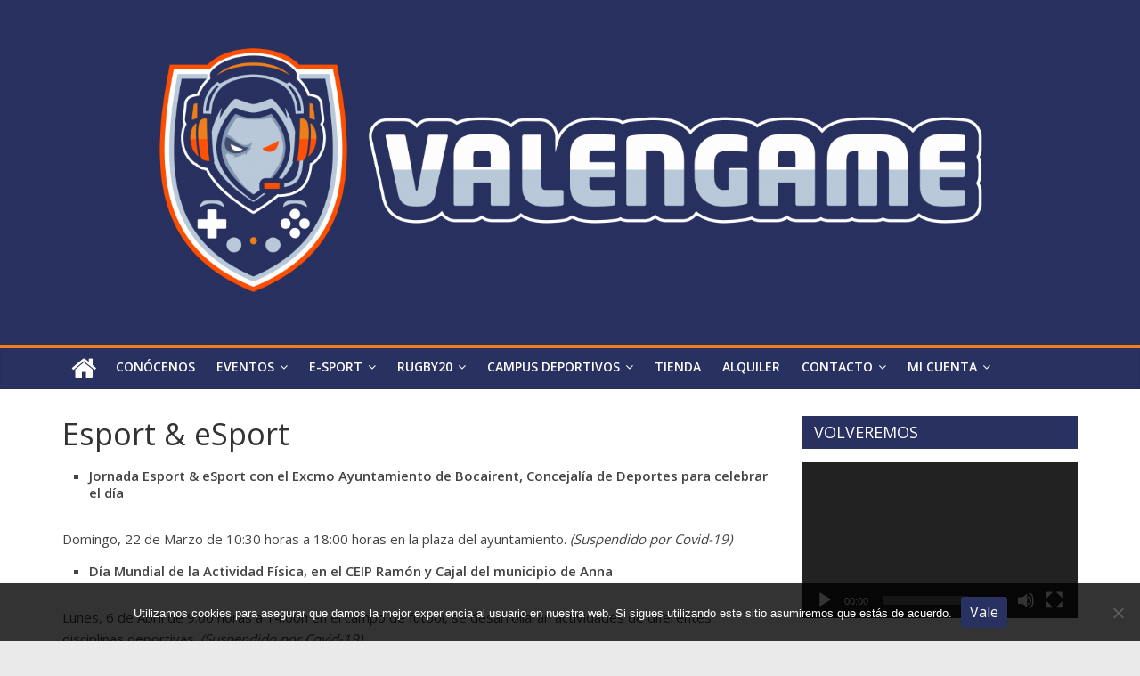

--- FILE ---
content_type: text/html; charset=UTF-8
request_url: https://valengame.es/esports-al-pobles/
body_size: 11111
content:
<!DOCTYPE html>
<html lang="es">
<head>
	<meta charset="UTF-8" />
	<meta name="viewport" content="width=device-width, initial-scale=1">
	<link rel="profile" href="https://gmpg.org/xfn/11" />
	<title>Esport &#038; eSport &#8211; ValenGame</title>
<link rel='dns-prefetch' href='//fonts.googleapis.com' />
<link rel='dns-prefetch' href='//s.w.org' />
<link rel="alternate" type="application/rss+xml" title="ValenGame &raquo; Feed" href="https://valengame.es/feed/" />
<link rel="alternate" type="application/rss+xml" title="ValenGame &raquo; Feed de los comentarios" href="https://valengame.es/comments/feed/" />
		<script type="text/javascript">
			window._wpemojiSettings = {"baseUrl":"https:\/\/s.w.org\/images\/core\/emoji\/12.0.0-1\/72x72\/","ext":".png","svgUrl":"https:\/\/s.w.org\/images\/core\/emoji\/12.0.0-1\/svg\/","svgExt":".svg","source":{"concatemoji":"https:\/\/valengame.es\/wp-includes\/js\/wp-emoji-release.min.js?ver=5.4.18"}};
			/*! This file is auto-generated */
			!function(e,a,t){var n,r,o,i=a.createElement("canvas"),p=i.getContext&&i.getContext("2d");function s(e,t){var a=String.fromCharCode;p.clearRect(0,0,i.width,i.height),p.fillText(a.apply(this,e),0,0);e=i.toDataURL();return p.clearRect(0,0,i.width,i.height),p.fillText(a.apply(this,t),0,0),e===i.toDataURL()}function c(e){var t=a.createElement("script");t.src=e,t.defer=t.type="text/javascript",a.getElementsByTagName("head")[0].appendChild(t)}for(o=Array("flag","emoji"),t.supports={everything:!0,everythingExceptFlag:!0},r=0;r<o.length;r++)t.supports[o[r]]=function(e){if(!p||!p.fillText)return!1;switch(p.textBaseline="top",p.font="600 32px Arial",e){case"flag":return s([127987,65039,8205,9895,65039],[127987,65039,8203,9895,65039])?!1:!s([55356,56826,55356,56819],[55356,56826,8203,55356,56819])&&!s([55356,57332,56128,56423,56128,56418,56128,56421,56128,56430,56128,56423,56128,56447],[55356,57332,8203,56128,56423,8203,56128,56418,8203,56128,56421,8203,56128,56430,8203,56128,56423,8203,56128,56447]);case"emoji":return!s([55357,56424,55356,57342,8205,55358,56605,8205,55357,56424,55356,57340],[55357,56424,55356,57342,8203,55358,56605,8203,55357,56424,55356,57340])}return!1}(o[r]),t.supports.everything=t.supports.everything&&t.supports[o[r]],"flag"!==o[r]&&(t.supports.everythingExceptFlag=t.supports.everythingExceptFlag&&t.supports[o[r]]);t.supports.everythingExceptFlag=t.supports.everythingExceptFlag&&!t.supports.flag,t.DOMReady=!1,t.readyCallback=function(){t.DOMReady=!0},t.supports.everything||(n=function(){t.readyCallback()},a.addEventListener?(a.addEventListener("DOMContentLoaded",n,!1),e.addEventListener("load",n,!1)):(e.attachEvent("onload",n),a.attachEvent("onreadystatechange",function(){"complete"===a.readyState&&t.readyCallback()})),(n=t.source||{}).concatemoji?c(n.concatemoji):n.wpemoji&&n.twemoji&&(c(n.twemoji),c(n.wpemoji)))}(window,document,window._wpemojiSettings);
		</script>
		<style type="text/css">
img.wp-smiley,
img.emoji {
	display: inline !important;
	border: none !important;
	box-shadow: none !important;
	height: 1em !important;
	width: 1em !important;
	margin: 0 .07em !important;
	vertical-align: -0.1em !important;
	background: none !important;
	padding: 0 !important;
}
</style>
	<link rel='stylesheet' id='wp-block-library-css'  href='https://valengame.es/wp-includes/css/dist/block-library/style.min.css?ver=5.4.18' type='text/css' media='all' />
<link rel='stylesheet' id='wc-block-style-css'  href='https://valengame.es/wp-content/plugins/woocommerce/packages/woocommerce-blocks/build/style.css?ver=2.5.14' type='text/css' media='all' />
<link rel='stylesheet' id='contact-form-7-css'  href='https://valengame.es/wp-content/plugins/contact-form-7/includes/css/styles.css?ver=5.3' type='text/css' media='all' />
<link rel='stylesheet' id='cookie-notice-front-css'  href='https://valengame.es/wp-content/plugins/cookie-notice/css/front.min.css?ver=2.5.11' type='text/css' media='all' />
<link rel='stylesheet' id='spacexchimp_p005-bootstrap-tooltip-css-css'  href='https://valengame.es/wp-content/plugins/social-media-buttons-toolbar/inc/lib/bootstrap-tooltip/bootstrap-tooltip.css?ver=4.60' type='text/css' media='all' />
<link rel='stylesheet' id='spacexchimp_p005-frontend-css-css'  href='https://valengame.es/wp-content/plugins/social-media-buttons-toolbar/inc/css/frontend.css?ver=4.60' type='text/css' media='all' />
<style id='spacexchimp_p005-frontend-css-inline-css' type='text/css'>

                    .sxc-follow-buttons {
                        text-align: center !important;
                    }
                    .sxc-follow-buttons .sxc-follow-button,
                    .sxc-follow-buttons .sxc-follow-button a,
                    .sxc-follow-buttons .sxc-follow-button a img {
                        width: 64px !important;
                        height: 64px !important;
                    }
                    .sxc-follow-buttons .sxc-follow-button {
                        margin: 5px !important;
                    }
                  
</style>
<link rel='stylesheet' id='wpmenucart-icons-css'  href='https://valengame.es/wp-content/plugins/woocommerce-menu-bar-cart/css/wpmenucart-icons.css?ver=2.9.4.1' type='text/css' media='all' />
<link rel='stylesheet' id='wpmenucart-font-css'  href='https://valengame.es/wp-content/plugins/woocommerce-menu-bar-cart/css/wpmenucart-font.css?ver=2.9.4.1' type='text/css' media='all' />
<link rel='stylesheet' id='wpmenucart-css'  href='https://valengame.es/wp-content/plugins/woocommerce-menu-bar-cart/css/wpmenucart-main.css?ver=2.9.4.1' type='text/css' media='all' />
<link rel='stylesheet' id='woocommerce-layout-css'  href='https://valengame.es/wp-content/plugins/woocommerce/assets/css/woocommerce-layout.css?ver=4.0.4' type='text/css' media='all' />
<link rel='stylesheet' id='woocommerce-smallscreen-css'  href='https://valengame.es/wp-content/plugins/woocommerce/assets/css/woocommerce-smallscreen.css?ver=4.0.4' type='text/css' media='only screen and (max-width: 768px)' />
<link rel='stylesheet' id='woocommerce-general-css'  href='https://valengame.es/wp-content/plugins/woocommerce/assets/css/woocommerce.css?ver=4.0.4' type='text/css' media='all' />
<style id='woocommerce-inline-inline-css' type='text/css'>
.woocommerce form .form-row .required { visibility: visible; }
</style>
<link rel='stylesheet' id='colormag_style-css'  href='https://valengame.es/wp-content/themes/colormag-pro/style.css?ver=5.4.18' type='text/css' media='all' />
<link rel='stylesheet' id='colormag_googlefonts-css'  href='//fonts.googleapis.com/css?family=Open+Sans%3A400%2C600&#038;ver=5.4.18' type='text/css' media='all' />
<link rel='stylesheet' id='colormag-fontawesome-css'  href='https://valengame.es/wp-content/themes/colormag-pro/fontawesome/css/font-awesome.min.css?ver=4.7.0' type='text/css' media='all' />
<script type='text/javascript' src='https://valengame.es/wp-includes/js/jquery/jquery.js?ver=1.12.4-wp'></script>
<script type='text/javascript' src='https://valengame.es/wp-includes/js/jquery/jquery-migrate.min.js?ver=1.4.1'></script>
<script type='text/javascript'>
var cnArgs = {"ajaxUrl":"https:\/\/valengame.es\/wp-admin\/admin-ajax.php","nonce":"0ef5cd4fd7","hideEffect":"fade","position":"bottom","onScroll":false,"onScrollOffset":100,"onClick":false,"cookieName":"cookie_notice_accepted","cookieTime":2592000,"cookieTimeRejected":2592000,"globalCookie":false,"redirection":false,"cache":false,"revokeCookies":false,"revokeCookiesOpt":"automatic"};
</script>
<script type='text/javascript' src='https://valengame.es/wp-content/plugins/cookie-notice/js/front.min.js?ver=2.5.11'></script>
<script type='text/javascript' src='https://valengame.es/wp-content/plugins/social-media-buttons-toolbar/inc/lib/bootstrap-tooltip/bootstrap-tooltip.js?ver=4.60'></script>
<script type='text/javascript'>
/* <![CDATA[ */
var wpmenucart_ajax_assist = {"shop_plugin":"woocommerce","always_display":""};
/* ]]> */
</script>
<script type='text/javascript' src='https://valengame.es/wp-content/plugins/woocommerce-menu-bar-cart/javascript/wpmenucart-ajax-assist.js?ver=2.9.4.1'></script>
<!--[if lte IE 8]>
<script type='text/javascript' src='https://valengame.es/wp-content/themes/colormag-pro/js/html5shiv.min.js?ver=5.4.18'></script>
<![endif]-->
<link rel='https://api.w.org/' href='https://valengame.es/wp-json/' />
<link rel="EditURI" type="application/rsd+xml" title="RSD" href="https://valengame.es/xmlrpc.php?rsd" />
<link rel="wlwmanifest" type="application/wlwmanifest+xml" href="https://valengame.es/wp-includes/wlwmanifest.xml" /> 
<meta name="generator" content="WordPress 5.4.18" />
<meta name="generator" content="WooCommerce 4.0.4" />
<link rel="canonical" href="https://valengame.es/esports-al-pobles/" />
<link rel='shortlink' href='https://valengame.es/?p=78' />
<link rel="alternate" type="application/json+oembed" href="https://valengame.es/wp-json/oembed/1.0/embed?url=https%3A%2F%2Fvalengame.es%2Fesports-al-pobles%2F" />
<link rel="alternate" type="text/xml+oembed" href="https://valengame.es/wp-json/oembed/1.0/embed?url=https%3A%2F%2Fvalengame.es%2Fesports-al-pobles%2F&#038;format=xml" />

		<!-- GA Google Analytics @ https://m0n.co/ga -->
		<script>
			(function(i,s,o,g,r,a,m){i['GoogleAnalyticsObject']=r;i[r]=i[r]||function(){
			(i[r].q=i[r].q||[]).push(arguments)},i[r].l=1*new Date();a=s.createElement(o),
			m=s.getElementsByTagName(o)[0];a.async=1;a.src=g;m.parentNode.insertBefore(a,m)
			})(window,document,'script','https://www.google-analytics.com/analytics.js','ga');
			ga('create', 'UA-200085011-1', 'auto');
			ga('send', 'pageview');
		</script>

	<!-- Global site tag (gtag.js) - Google Analytics -->
<script async src="https://www.googletagmanager.com/gtag/js?id=UA-200085011-1"></script>
<script>
  window.dataLayer = window.dataLayer || [];
  function gtag(){dataLayer.push(arguments);}
  gtag('js', new Date());

  gtag('config', 'UA-200085011-1');
</script>
	<noscript><style>.woocommerce-product-gallery{ opacity: 1 !important; }</style></noscript>
	<link rel="icon" href="https://valengame.es/wp-content/uploads/2020/04/cropped-icon-32x32.jpg" sizes="32x32" />
<link rel="icon" href="https://valengame.es/wp-content/uploads/2020/04/cropped-icon-192x192.jpg" sizes="192x192" />
<link rel="apple-touch-icon" href="https://valengame.es/wp-content/uploads/2020/04/cropped-icon-180x180.jpg" />
<meta name="msapplication-TileImage" content="https://valengame.es/wp-content/uploads/2020/04/cropped-icon-270x270.jpg" />
<!-- ValenGame Internal Styles -->		<style type="text/css"> .colormag-button,blockquote,button,input[type=reset],input[type=button],
		input[type=submit]{background-color:#28315f}
		a,#masthead .main-small-navigation li:hover > .sub-toggle i,
		#masthead .main-small-navigation li.current-page-ancestor > .sub-toggle i,
		#masthead .main-small-navigation li.current-menu-ancestor > .sub-toggle i,
		#masthead .main-small-navigation li.current-page-item > .sub-toggle i,
		#masthead .main-small-navigation li.current-menu-item > .sub-toggle i,
		#masthead.colormag-header-classic #site-navigation .fa.search-top:hover,
		#masthead.colormag-header-classic #site-navigation.main-small-navigation .random-post a:hover .fa-random,
		#masthead.colormag-header-classic #site-navigation.main-navigation .random-post a:hover .fa-random,
		#masthead.colormag-header-classic .breaking-news .newsticker a:hover,
		.dark-skin #masthead.colormag-header-classic #site-navigation.main-navigation .home-icon:hover .fa{color:#28315f}
		#site-navigation{border-top:4px solid #28315f}
		.home-icon.front_page_on,.main-navigation a:hover,.main-navigation ul li ul li a:hover,
		.main-navigation ul li ul li:hover>a,
		.main-navigation ul li.current-menu-ancestor>a,
		.main-navigation ul li.current-menu-item ul li a:hover,
		.main-navigation ul li.current-menu-item>a,
		.main-navigation ul li.current_page_ancestor>a,.main-navigation ul li.current_page_item>a,
		.main-navigation ul li:hover>a,.main-small-navigation li a:hover,.site-header .menu-toggle:hover,
		#masthead.colormag-header-classic .main-navigation ul ul.sub-menu li:hover > a,
		#masthead.colormag-header-classic .main-navigation ul ul.sub-menu li.current-menu-ancestor > a,
		#masthead.colormag-header-classic .main-navigation ul ul.sub-menu li.current-menu-item > a,
		#masthead.colormag-header-clean #site-navigation .menu-toggle:hover,
		#masthead.colormag-header-clean #site-navigation.main-small-navigation .menu-toggle,
		#masthead.colormag-header-classic #site-navigation.main-small-navigation .menu-toggle,
		#masthead .main-small-navigation li:hover > a, #masthead .main-small-navigation li.current-page-ancestor > a,
		#masthead .main-small-navigation li.current-menu-ancestor > a, #masthead .main-small-navigation li.current-page-item > a,
		#masthead .main-small-navigation li.current-menu-item > a,
		#masthead.colormag-header-classic #site-navigation .menu-toggle:hover,
		.main-navigation ul li.focus > a,
        #masthead.colormag-header-classic .main-navigation ul ul.sub-menu li.focus > a { background-color:#28315f}
		#masthead.colormag-header-classic .main-navigation ul ul.sub-menu li:hover,
		#masthead.colormag-header-classic .main-navigation ul ul.sub-menu li.current-menu-ancestor,
		#masthead.colormag-header-classic .main-navigation ul ul.sub-menu li.current-menu-item,
		#masthead.colormag-header-classic #site-navigation .menu-toggle:hover,
		#masthead.colormag-header-classic #site-navigation.main-small-navigation .menu-toggle,

		#masthead.colormag-header-classic .main-navigation ul > li:hover > a,
        #masthead.colormag-header-classic .main-navigation ul > li.current-menu-item > a,
        #masthead.colormag-header-classic .main-navigation ul > li.current-menu-ancestor > a,
        #masthead.colormag-header-classic .main-navigation ul li.focus > a { border-color:#28315f}
        #masthead.colormag-header-classic .main-navigation .home-icon a:hover .fa { color:#28315f}
		.main-small-navigation .current-menu-item>a,.main-small-navigation .current_page_item>a,
		#masthead.colormag-header-clean .main-small-navigation li:hover > a,
		#masthead.colormag-header-clean .main-small-navigation li.current-page-ancestor > a,
		#masthead.colormag-header-clean .main-small-navigation li.current-menu-ancestor > a,
		#masthead.colormag-header-clean .main-small-navigation li.current-page-item > a,
		#masthead.colormag-header-clean .main-small-navigation li.current-menu-item > a { background:#28315f}
		#main .breaking-news-latest,.fa.search-top:hover{background-color:#28315f}
		.byline a:hover,.comments a:hover,.edit-link a:hover,.posted-on a:hover,
		.social-links i.fa:hover,.tag-links a:hover,
		#masthead.colormag-header-clean .social-links li:hover i.fa,
		#masthead.colormag-header-classic .social-links li:hover i.fa,
		#masthead.colormag-header-clean .breaking-news .newsticker a:hover{color:#28315f}
		.widget_featured_posts .article-content .above-entry-meta .cat-links a,
		.widget_call_to_action .btn--primary,.colormag-footer--classic .footer-widgets-area .widget-title span::before,
		.colormag-footer--classic-bordered .footer-widgets-area .widget-title span::before{background-color:#28315f}
		.widget_featured_posts .article-content .entry-title a:hover{color:#28315f}
		.widget_featured_posts .widget-title{border-bottom:2px solid #28315f}
		.widget_featured_posts .widget-title span,
		.widget_featured_slider .slide-content .above-entry-meta .cat-links a{background-color:#28315f}
		.widget_featured_slider .slide-content .below-entry-meta .byline a:hover,
		.widget_featured_slider .slide-content .below-entry-meta .comments a:hover,
		.widget_featured_slider .slide-content .below-entry-meta .posted-on a:hover,
		.widget_featured_slider .slide-content .entry-title a:hover{color:#28315f}
		.widget_highlighted_posts .article-content .above-entry-meta .cat-links a{background-color:#28315f}
		.widget_block_picture_news.widget_featured_posts .article-content .entry-title a:hover,
		.widget_highlighted_posts .article-content .below-entry-meta .byline a:hover,
		.widget_highlighted_posts .article-content .below-entry-meta .comments a:hover,
		.widget_highlighted_posts .article-content .below-entry-meta .posted-on a:hover,
		.widget_highlighted_posts .article-content .entry-title a:hover{color:#28315f}
		.category-slide-next,.category-slide-prev,.slide-next,
		.slide-prev,.tabbed-widget ul li{background-color:#28315f}
		i.fa-arrow-up, i.fa-arrow-down{color:#28315f}
		#secondary .widget-title{border-bottom:2px solid #28315f}
		#content .wp-pagenavi .current,#content .wp-pagenavi a:hover,
		#secondary .widget-title span{background-color:#28315f}
		#site-title a{color:#28315f}
		.page-header .page-title{border-bottom:2px solid #28315f}
		#content .post .article-content .above-entry-meta .cat-links a,
		.page-header .page-title span{background-color:#28315f}
		#content .post .article-content .entry-title a:hover,.entry-meta .byline i,
		.entry-meta .cat-links i,.entry-meta a,.post .entry-title a:hover,.search .entry-title a:hover{color:#28315f}
		.entry-meta .post-format i{background-color:#28315f}
		.entry-meta .comments-link a:hover,.entry-meta .edit-link a:hover,.entry-meta .posted-on a:hover,
		.entry-meta .tag-links a:hover,.single #content .tags a:hover{color:#28315f}
		.format-link .entry-content a,.more-link{background-color:#28315f}
		.count,.next a:hover,.previous a:hover,.related-posts-main-title .fa,
		.single-related-posts .article-content .entry-title a:hover{color:#28315f}
		.pagination a span:hover{color:#28315f;border-color:#28315f}
		.pagination span{background-color:#28315f}
		#content .comments-area a.comment-edit-link:hover,#content .comments-area a.comment-permalink:hover,
		#content .comments-area article header cite a:hover,.comments-area .comment-author-link a:hover{color:#28315f}
		.comments-area .comment-author-link span{background-color:#28315f}
		.comment .comment-reply-link:hover,.nav-next a,.nav-previous a{color:#28315f}
		.footer-widgets-area .widget-title{border-bottom:2px solid #28315f}
		.footer-widgets-area .widget-title span{background-color:#28315f}
		#colophon .footer-menu ul li a:hover,.footer-widgets-area a:hover,a#scroll-up i{color:#28315f}
		.advertisement_above_footer .widget-title{border-bottom:2px solid #28315f}
		.advertisement_above_footer .widget-title span{background-color:#28315f}
		.sub-toggle{background:#28315f}
		.main-small-navigation li.current-menu-item > .sub-toggle i {color:#28315f}
		.error{background:#28315f}
		.num-404{color:#28315f}
		#primary .widget-title{border-bottom: 2px solid #28315f}
		#primary .widget-title span{background-color:#28315f}
		.related-posts-wrapper-flyout .entry-title a:hover{color:#28315f}
		.related-posts-wrapper.style-three .article-content .entry-title a:hover:before{background:#28315f}
		.human-diff-time .human-diff-time-display:hover{color:#28315f}
		.widget_slider_area .widget-title,.widget_beside_slider .widget-title { border-bottom:2px solid#28315f}
		.widget_slider_area .widget-title span,.widget_beside_slider .widget-title span { background-color:#28315f}
		.top-full-width-sidebar .widget-title{border-bottom: 2px solid #28315f}
		.top-full-width-sidebar .widget-title span{background-color:#28315f} #site-title a { color: #ef7f1a; } #site-description { color: #81d742; } #header-text-nav-container { background-color: #28315f; } #site-navigation, #masthead.colormag-header-clean #site-navigation .inner-wrap, #masthead.colormag-header-clean--full-width #site-navigation { background-color: #28315f; } .main-navigation .sub-menu, .main-navigation .children { background-color: #28315f; } #site-navigation { border-top-color: #ef7f1a; } #colophon .tg-upper-footer-widgets .widget { background-color: #2c2e34; }#colophon { background-position: center center; }#colophon { background-size: auto; }#colophon { background-attachment: scroll; }#colophon { background-repeat: repeat; }</style>
				<style type="text/css" id="wp-custom-css">
			.news-bar {
    display: none;
}

.home-icon .fa {
    font-size: 30px;
}

#secondary .widget-title {
    border: 2px solid #28315f;
    background: #28315f;
}

#colophon .footer-menu ul li a:hover, .footer-widgets-area a:hover, a#scroll-up i {
    color: #ffffff;
}
		</style>
		</head>

<body data-rsssl=1 class="page-template-default page page-id-78 wp-custom-logo theme-colormag-pro cookies-not-set woocommerce-no-js  wide header_display_type_one woocommerce-active">





<div id="page" class="hfeed site">
	<a class="skip-link screen-reader-text" href="#main">Skip to content</a>

	
	
	<header id="masthead" class="site-header clearfix ">
		<div id="header-text-nav-container" class="clearfix">

			
							<div class="news-bar">
				<div class="inner-wrap clearfix">
					
					
					
		
		<div class="social-links clearfix">
			<ul>
				
							</ul>
		</div><!-- .social-links -->
						</div>
			</div>
		
				
				
		<div class="inner-wrap">

			<div id="header-text-nav-wrap" class="clearfix">
				<div id="header-left-section">
											<div id="header-logo-image">
							<a href="https://valengame.es/" class="custom-logo-link" rel="home"><img width="8504" height="2552" src="https://valengame.es/wp-content/uploads/2020/04/logo-valengame.png" class="custom-logo" alt="ValenGame" srcset="https://valengame.es/wp-content/uploads/2020/04/logo-valengame.png 8504w, https://valengame.es/wp-content/uploads/2020/04/logo-valengame-300x90.png 300w, https://valengame.es/wp-content/uploads/2020/04/logo-valengame-1024x307.png 1024w, https://valengame.es/wp-content/uploads/2020/04/logo-valengame-768x230.png 768w, https://valengame.es/wp-content/uploads/2020/04/logo-valengame-1536x461.png 1536w, https://valengame.es/wp-content/uploads/2020/04/logo-valengame-2048x615.png 2048w, https://valengame.es/wp-content/uploads/2020/04/logo-valengame-600x180.png 600w" sizes="(max-width: 8504px) 100vw, 8504px" /></a>						</div><!-- #header-logo-image -->
											<div id="header-text" class="screen-reader-text">
													<h3 id="site-title">
								<a href="https://valengame.es/" title="ValenGame" rel="home">ValenGame</a>
							</h3>
						
						<!-- #site-description -->
					</div><!-- #header-text -->
				</div><!-- #header-left-section -->
				<div id="header-right-section">
									</div><!-- #header-right-section -->

			</div><!-- #header-text-nav-wrap -->

		</div><!-- .inner-wrap -->

		
				
				
					<nav id="site-navigation" class="main-navigation clearfix">
				<div class="inner-wrap clearfix">
											<div class="home-icon">
							<a href="https://valengame.es/" title="ValenGame"><i class="fa fa-home"></i></a>
						</div>
						
					
					<p class="menu-toggle"></p>
					<div class="menu-primary-container"><ul id="menu-menu-principal" class="menu"><li id="menu-item-54" class="menu-item menu-item-type-post_type menu-item-object-page menu-item-54"><a href="https://valengame.es/quienes-somos/">Conócenos</a></li>
<li id="menu-item-42" class="menu-item menu-item-type-custom menu-item-object-custom current-menu-ancestor current-menu-parent menu-item-has-children menu-item-42"><a href="#">Eventos</a>
<ul class="sub-menu">
	<li id="menu-item-110" class="menu-item menu-item-type-post_type menu-item-object-page menu-item-110"><a href="https://valengame.es/esports-al-barri/">Esports al Barri</a></li>
	<li id="menu-item-109" class="menu-item menu-item-type-post_type menu-item-object-page current-menu-item page_item page-item-78 current_page_item menu-item-109"><a href="https://valengame.es/esports-al-pobles/" aria-current="page">Esport &#038; eSport</a></li>
</ul>
</li>
<li id="menu-item-43" class="menu-item menu-item-type-custom menu-item-object-custom menu-item-has-children menu-item-43"><a href="#">e-Sport</a>
<ul class="sub-menu">
	<li id="menu-item-1076" class="menu-item menu-item-type-post_type menu-item-object-page menu-item-1076"><a href="https://valengame.es/handball-21/">Handball 21</a></li>
	<li id="menu-item-108" class="menu-item menu-item-type-post_type menu-item-object-page menu-item-108"><a href="https://valengame.es/fifa20/">Pro Evolution Soccer</a></li>
	<li id="menu-item-107" class="menu-item menu-item-type-post_type menu-item-object-page menu-item-107"><a href="https://valengame.es/nba2k/">NBA2K20</a></li>
	<li id="menu-item-106" class="menu-item menu-item-type-post_type menu-item-object-page menu-item-106"><a href="https://valengame.es/ao-tennis-2/">AO Tennis 2</a></li>
	<li id="menu-item-105" class="menu-item menu-item-type-post_type menu-item-object-page menu-item-105"><a href="https://valengame.es/tour-de-france/">Tour de France 2019</a></li>
</ul>
</li>
<li id="menu-item-44" class="menu-item menu-item-type-custom menu-item-object-custom menu-item-has-children menu-item-44"><a href="#">Rugby20</a>
<ul class="sub-menu">
	<li id="menu-item-472" class="menu-item menu-item-type-custom menu-item-object-custom menu-item-has-children menu-item-472"><a href="#">Liga eSport PS4</a>
	<ul class="sub-menu">
		<li id="menu-item-999" class="menu-item menu-item-type-post_type menu-item-object-page menu-item-999"><a href="https://valengame.es/rugby-20-ps4-liga-rugby-esports-calendario/">Calendario</a></li>
		<li id="menu-item-998" class="menu-item menu-item-type-post_type menu-item-object-page menu-item-998"><a href="https://valengame.es/rugby-20-liga-rugby-esports-clasificacion/">Clasificación</a></li>
		<li id="menu-item-997" class="menu-item menu-item-type-post_type menu-item-object-page menu-item-997"><a href="https://valengame.es/rugby-20-liga-rugby-esports-cuadro-competicion/">Cuadro Competición</a></li>
	</ul>
</li>
	<li id="menu-item-1018" class="menu-item menu-item-type-custom menu-item-object-custom menu-item-has-children menu-item-1018"><a href="#">Liga eSport PC</a>
	<ul class="sub-menu">
		<li id="menu-item-1017" class="menu-item menu-item-type-post_type menu-item-object-page menu-item-1017"><a href="https://valengame.es/rugby-20-pc-liga-rugby-esports-calendario/">Calendario</a></li>
		<li id="menu-item-1016" class="menu-item menu-item-type-post_type menu-item-object-page menu-item-1016"><a href="https://valengame.es/rugby-20-pc-liga-rugby-esports-clasificacion/">Clasificación</a></li>
		<li id="menu-item-1015" class="menu-item menu-item-type-post_type menu-item-object-page menu-item-1015"><a href="https://valengame.es/rugby-20-pc-liga-rugby-esports-cuadro-competicion/">Cuadro Competición</a></li>
	</ul>
</li>
</ul>
</li>
<li id="menu-item-45" class="menu-item menu-item-type-custom menu-item-object-custom menu-item-has-children menu-item-45"><a href="#">Campus Deportivos</a>
<ul class="sub-menu">
	<li id="menu-item-98" class="menu-item menu-item-type-post_type menu-item-object-page menu-item-98"><a href="https://valengame.es/campamentos-de-verano/">Actividades de Verano</a></li>
	<li id="menu-item-99" class="menu-item menu-item-type-post_type menu-item-object-page menu-item-99"><a href="https://valengame.es/campamentos-de-invierno/">Actividades de Invierno</a></li>
	<li id="menu-item-291" class="menu-item menu-item-type-post_type menu-item-object-page menu-item-291"><a href="https://valengame.es/paterna-game/">Paterna Game</a></li>
</ul>
</li>
<li id="menu-item-851" class="menu-item menu-item-type-post_type menu-item-object-page menu-item-851"><a href="https://valengame.es/tienda/">Tienda</a></li>
<li id="menu-item-297" class="menu-item menu-item-type-post_type menu-item-object-page menu-item-297"><a href="https://valengame.es/alquiler/">Alquiler</a></li>
<li id="menu-item-51" class="menu-item menu-item-type-post_type menu-item-object-page menu-item-has-children menu-item-51"><a href="https://valengame.es/contacto/">Contacto</a>
<ul class="sub-menu">
	<li id="menu-item-146" class="menu-item menu-item-type-post_type menu-item-object-page menu-item-146"><a href="https://valengame.es/preguntas-frecuentes/">Preguntas Frecuentes</a></li>
</ul>
</li>
<li id="menu-item-839" class="menu-item menu-item-type-custom menu-item-object-custom menu-item-has-children menu-item-839"><a href="#">Mi Cuenta</a>
<ul class="sub-menu">
	<li id="menu-item-840" class="menu-item menu-item-type-post_type menu-item-object-page menu-item-840"><a href="https://valengame.es/mi-cuenta/">Mi cuenta</a></li>
	<li id="menu-item-834" class="menu-item menu-item-type-custom menu-item-object-custom menu-item-834"><a href="https://valengame.es/mi-cuenta/orders/">Pedidos</a></li>
	<li id="menu-item-835" class="menu-item menu-item-type-custom menu-item-object-custom menu-item-835"><a href="https://valengame.es/mi-cuenta/edit-address/">Direcciones</a></li>
	<li id="menu-item-836" class="menu-item menu-item-type-custom menu-item-object-custom menu-item-836"><a href="https://valengame.es/mi-cuenta/edit-account/">Detalles de la cuenta</a></li>
</ul>
</li>
<li class="menu-item wpmenucartli wpmenucart-display-right menu-item" id="wpmenucartli"><a class="wpmenucart-contents empty-wpmenucart" style="display:none">&nbsp;</a></li></ul></div>
				</div>
			</nav>
		
		
			
		</div><!-- #header-text-nav-container -->

		
	</header>

		
	<div id="main" class="clearfix">
		
		
		<div class="inner-wrap clearfix">
			
	
	<div id="primary">
		<div id="content" class="clearfix">
			
				
<article id="post-78" class="post-78 page type-page status-publish hentry">
	
	
	<header class="entry-header">
					<h1 class="entry-title">
				Esport &#038; eSport			</h1>
			</header>

	<div class="entry-content clearfix">
		<ul>
<li><strong>Jornada Esport &amp; eSport con el Excmo Ayuntamiento de Bocairent, Concejalía de Deportes para celebrar el día</strong></li>
</ul>
<p>Domingo, 22 de Marzo de 10:30 horas a 18:00 horas en la plaza del ayuntamiento.<em> (Suspendido por Covid-19)</em></p>
<ul>
<li><strong>Día Mundial de la Actividad Física, en el CEIP Ramón y Cajal del municipio de Anna</strong></li>
</ul>
<p>Lunes, 6 de Abril de 9:00 horas a 14:00h en el campo de fútbol, se desarrollarán actividades de diferentes disciplinas deportivas.<em> (Suspendido por Covid-19)</em></p>
<ul>
<li><strong>Feria de la navidad EXPOJOVE en el Área Deportiva</strong></li>
</ul>
<p>Del 26 de diciembre del 2019 al 4 de enero del 2020.</p>
<p><img class="wp-image-258 alignright" src="https://valengame.es/wp-content/uploads/2020/04/WhatsApp-Image-2020-01-03-at-14.28.09-1024x768.jpeg" alt="" width="342" height="257" srcset="https://valengame.es/wp-content/uploads/2020/04/WhatsApp-Image-2020-01-03-at-14.28.09-1024x768.jpeg 1024w, https://valengame.es/wp-content/uploads/2020/04/WhatsApp-Image-2020-01-03-at-14.28.09-300x225.jpeg 300w, https://valengame.es/wp-content/uploads/2020/04/WhatsApp-Image-2020-01-03-at-14.28.09-768x576.jpeg 768w, https://valengame.es/wp-content/uploads/2020/04/WhatsApp-Image-2020-01-03-at-14.28.09-1536x1152.jpeg 1536w, https://valengame.es/wp-content/uploads/2020/04/WhatsApp-Image-2020-01-03-at-14.28.09-600x450.jpeg 600w, https://valengame.es/wp-content/uploads/2020/04/WhatsApp-Image-2020-01-03-at-14.28.09.jpeg 2048w" sizes="(max-width: 342px) 100vw, 342px" /><img class="wp-image-1067 alignleft" src="https://valengame.es/wp-content/uploads/2020/11/expojove-300x203.png" alt="" width="383" height="259" srcset="https://valengame.es/wp-content/uploads/2020/11/expojove-300x203.png 300w, https://valengame.es/wp-content/uploads/2020/11/expojove-1024x693.png 1024w, https://valengame.es/wp-content/uploads/2020/11/expojove-768x520.png 768w, https://valengame.es/wp-content/uploads/2020/11/expojove-600x406.png 600w, https://valengame.es/wp-content/uploads/2020/11/expojove.png 1515w" sizes="(max-width: 383px) 100vw, 383px" /></p>
<p>&nbsp;</p>
	</div>

	<div class="entry-footer">
			</div>

	</article>

				
			
		</div><!-- #content -->
	</div><!-- #primary -->

	
<div id="secondary">
			
		<aside id="media_video-2" class="widget widget_media_video clearfix"><h3 class="widget-title"><span>VOLVEREMOS</span></h3><div style="width:100%;" class="wp-video"><!--[if lt IE 9]><script>document.createElement('video');</script><![endif]-->
<video class="wp-video-shortcode" id="video-78-1" preload="metadata" controls="controls"><source type="video/youtube" src="https://www.youtube.com/watch?v=2o5K_o3t3XM&#038;_=1" /><a href="https://www.youtube.com/watch?v=2o5K_o3t3XM">https://www.youtube.com/watch?v=2o5K_o3t3XM</a></video></div></aside><aside id="media_video-3" class="widget widget_media_video clearfix"><h3 class="widget-title"><span>PROMO ESPORT &#038; eSPORT</span></h3><div style="width:100%;" class="wp-video"><video class="wp-video-shortcode" id="video-78-2" preload="metadata" controls="controls"><source type="video/youtube" src="https://www.youtube.com/watch?v=Qbv3WagGMtg&#038;_=2" /><a href="https://www.youtube.com/watch?v=Qbv3WagGMtg">https://www.youtube.com/watch?v=Qbv3WagGMtg</a></video></div></aside><aside id="metaslider_widget-2" class="widget widget_metaslider_widget clearfix"><h3 class="widget-title"><span>AJUNTAMENT VALÈNCIA | F.D.M.</span></h3><div id="metaslider-id-59" style="width: 100%;" class="ml-slider-3-18-0 metaslider metaslider-flex metaslider-59 ml-slider nav-hidden">
    <div id="metaslider_container_59">
        <div id="metaslider_59">
            <ul aria-live="polite" class="slides">
                <li style="display: block; width: 100%;" class="slide-63 ms-image"><a href="http://valencia.es" target="_blank"><img src="https://valengame.es/wp-content/uploads/2020/04/aytovlc-363x150.jpg" height="150" width="363" alt="" class="slider-59 slide-63" title="Ajuntament de València" /></a></li>
                <li style="display: none; width: 100%;" class="slide-62 ms-image"><a href="http://www.fdmvalencia.es/" target="_blank"><img src="https://valengame.es/wp-content/uploads/2020/04/fdm-valencia-363x150.jpg" height="150" width="363" alt="" class="slider-59 slide-62" title="Fundación Deportiva Municipal Valencia" /></a></li>
            </ul>
        </div>
        
    </div>
</div></aside><aside id="metaslider_widget-4" class="widget widget_metaslider_widget clearfix"><h3 class="widget-title"><span>COLABORADORES</span></h3><div id="metaslider-id-111" style="width: 100%;" class="ml-slider-3-18-0 metaslider metaslider-flex metaslider-111 ml-slider nav-hidden nav-hidden">
    <div id="metaslider_container_111">
        <div id="metaslider_111">
            <ul aria-live="polite" class="slides">
                <li style="display: block; width: 100%;" class="slide-113 ms-image"><a href="https://www.nacongaming.com/es/" target="_blank"><img src="https://valengame.es/wp-content/uploads/2020/04/nacon-363x130.jpeg" height="130" width="363" alt="" class="slider-111 slide-113" title="Nacon" /></a></li>
            </ul>
        </div>
        
    </div>
</div></aside><aside id="metaslider_widget-3" class="widget widget_metaslider_widget clearfix"><div id="metaslider-id-64" style="width: 100%;" class="ml-slider-3-18-0 metaslider metaslider-flex metaslider-64 ml-slider nav-hidden nav-hidden nav-hidden">
    <div id="metaslider_container_64">
        <div id="metaslider_64">
            <ul aria-live="polite" class="slides">
                <li style="display: block; width: 100%;" class="slide-68 ms-image"><a href="https://rugbycv.es" target="_blank"><img src="https://valengame.es/wp-content/uploads/2020/04/FRCV-363x140.jpg" height="140" width="363" alt="" class="slider-64 slide-68" title="Fed. Rugby Comunidad Valenciana" /></a></li>
                <li style="display: none; width: 100%;" class="slide-67 ms-image"><a href="http://ferugby.es" target="_blank"><img src="https://valengame.es/wp-content/uploads/2020/04/FER-363x140.jpg" height="140" width="363" alt="" class="slider-64 slide-67" title="Fed. Española de Rugby" /></a></li>
            </ul>
        </div>
        
    </div>
</div></aside><aside id="metaslider_widget-5" class="widget widget_metaslider_widget clearfix"><div id="metaslider-id-125" style="width: 100%;" class="ml-slider-3-18-0 metaslider metaslider-flex metaslider-125 ml-slider nav-hidden nav-hidden nav-hidden nav-hidden">
    <div id="metaslider_container_125">
        <div id="metaslider_125">
            <ul aria-live="polite" class="slides">
                <li style="display: block; width: 100%;" class="slide-127 ms-image"><a href="http://www.valengest.es/ " target="_blank"><img src="https://valengame.es/wp-content/uploads/2020/04/valengest-363x130.jpeg" height="130" width="363" alt="" class="slider-125 slide-127" title="ValenGest" /></a></li>
            </ul>
        </div>
        
    </div>
</div></aside>
	</div>

	

</div><!-- .inner-wrap -->
</div><!-- #main -->




<footer id="colophon" class="clearfix  colormag-footer--classic">
	
<div class="footer-widgets-wrapper">
	<div class="inner-wrap">
		<div class="footer-widgets-area clearfix">
			<div class="tg-upper-footer-widgets clearfix">
				<div class="footer_upper_widget_area tg-one-third">
					<aside id="text-2" class="widget widget_text clearfix"><h3 class="widget-title"><span>¿DONDE ESTAMOS?</span></h3>			<div class="textwidget"><p><b>VALENGAME</b><br />
Calle Escultor Vicente Rodilla 5<br />
46007 &#8211; Valencia &#8211; España<br />
963 57 02 25 &#8211; <a href="mailto:info@valengame.es">info@valengame.es</a></p>
</div>
		</aside>				</div>
				<div class="footer_upper_widget_area tg-one-third">
					<aside id="text-3" class="widget widget_text clearfix"><h3 class="widget-title"><span>HORARIOS ATENCIÓN AL PÚBLICO</span></h3>			<div class="textwidget"><p><b>Mañanas:</b> Lunes a Viernes 09:00h &#8211; 14:00h<br />
<b>Tardes:</b> Martes y Jueves 16:00h &#8211; 19:00h</p>
<p><b>HORARIO DE VERANO</b><br />
<b>Mañanas:</b> Lunes a Viernes 09:00h &#8211; 14:00h<br />
<b>Tardes:</b> Cerrado</p>
</div>
		</aside>				</div>
				<div class="footer_upper_widget_area tg-one-third tg-one-third-last">
					<aside id="text-4" class="widget widget_text clearfix"><h3 class="widget-title"><span>SÍGUENOS A TRAVÉS DE NUESTRAS RRSS</span></h3>			<div class="textwidget">
<ul class="sxc-follow-buttons">
<li class="sxc-follow-button">
                                    <a
                                        href="https://www.twitter.com/valengame_/"
                                        
                                        title="Twitter"
                                        target="_blank"
                                    >
                                        <img
                                            src="https://valengame.es/wp-content/plugins/social-media-buttons-toolbar/inc/img/social-media-icons/twitter.png"
                                            alt="Twitter"
                                        />
                                    </a>
                              </li>
<li class="sxc-follow-button">
                                    <a
                                        href="https://www.instagram.com/valengame_/"
                                        
                                        title="Instagram"
                                        target="_blank"
                                    >
                                        <img
                                            src="https://valengame.es/wp-content/plugins/social-media-buttons-toolbar/inc/img/social-media-icons/instagram.png"
                                            alt="Instagram"
                                        />
                                    </a>
                              </li>
<li class="sxc-follow-button">
                                    <a
                                        href="https://www.youtube.com/channel/UCA84b3kXMZ7GMJDjzzt5Q8Q"
                                        
                                        title="YouTube"
                                        target="_blank"
                                    >
                                        <img
                                            src="https://valengame.es/wp-content/plugins/social-media-buttons-toolbar/inc/img/social-media-icons/youtube.png"
                                            alt="YouTube"
                                        />
                                    </a>
                              </li>
<li class="sxc-follow-button">
                                    <a
                                        href="https://www.twitch.tv/valengame_/"
                                        
                                        title="Twitch"
                                        target="_blank"
                                    >
                                        <img
                                            src="https://valengame.es/wp-content/plugins/social-media-buttons-toolbar/inc/img/social-media-icons/twitch.png"
                                            alt="Twitch"
                                        />
                                    </a>
                              </li>
<li class="sxc-follow-button">
                                    <a
                                        href="https://api.whatsapp.com/send?phone=+34683144384"
                                        
                                        title="WhatsApp"
                                        target="_blank"
                                    >
                                        <img
                                            src="https://valengame.es/wp-content/plugins/social-media-buttons-toolbar/inc/img/social-media-icons/whatsapp.png"
                                            alt="WhatsApp"
                                        />
                                    </a>
                              </li>
</ul>

</div>
		</aside>				</div>
			</div>

			<div class="tg-footer-main-widget">
				<div class="tg-first-footer-widget">
									</div>
			</div>

			<div class="tg-footer-other-widgets">
				<div class="tg-second-footer-widget">
									</div>
				<div class="tg-third-footer-widget">
									</div>
				<div class="tg-fourth-footer-widget">
									</div>
			</div>

			<div class="footer-full-width-sidebar inner-wrap clearfix">
							</div>
		</div>
	</div>
</div>
	<div class="footer-socket-wrapper clearfix">
		<div class="inner-wrap">
			<div class="footer-socket-area">
				<div class="footer-socket-right-section">
					
					<nav class="footer-menu clearfix">
						<div class="menu-menu-footer-container"><ul id="menu-menu-footer" class="menu"><li id="menu-item-322" class="menu-item menu-item-type-post_type menu-item-object-page menu-item-322"><a href="https://valengame.es/politica-de-cookies/">Política de Cookies</a></li>
<li id="menu-item-547" class="menu-item menu-item-type-post_type menu-item-object-page menu-item-privacy-policy menu-item-547"><a href="https://valengame.es/politica-privacidad/">Política de privacidad</a></li>
<li id="menu-item-324" class="menu-item menu-item-type-post_type menu-item-object-page menu-item-324"><a href="https://valengame.es/aviso-legal-condiciones-generales/">Aviso Legal | Condiciones Generales</a></li>
</ul></div>					</nav>
				</div>

				<div class="footer-socket-left-section">
					<div class="copyright">Copyright ©  2026 <a href="https://valengame.es/" title="ValenGame" ><span>ValenGame</span></a>. Todos los derechos reservados. <br>
Powered by <a href="http://sednamedia.es">Sedna Media SL.</a>  </div>				</div>
			</div>

		</div>
	</div>
</footer>

	<a href="#masthead" id="scroll-up"><i class="fa fa-chevron-up"></i></a>



</div><!-- #page -->
	<script type="text/javascript">
		var c = document.body.className;
		c = c.replace(/woocommerce-no-js/, 'woocommerce-js');
		document.body.className = c;
	</script>
	<link rel='stylesheet' id='mediaelement-css'  href='https://valengame.es/wp-includes/js/mediaelement/mediaelementplayer-legacy.min.css?ver=4.2.13-9993131' type='text/css' media='all' />
<link rel='stylesheet' id='wp-mediaelement-css'  href='https://valengame.es/wp-includes/js/mediaelement/wp-mediaelement.min.css?ver=5.4.18' type='text/css' media='all' />
<link rel='stylesheet' id='metaslider-flex-slider-css'  href='https://valengame.es/wp-content/plugins/ml-slider/assets/sliders/flexslider/flexslider.css?ver=3.18.0' type='text/css' media='all' property='stylesheet' />
<link rel='stylesheet' id='metaslider-public-css'  href='https://valengame.es/wp-content/plugins/ml-slider/assets/metaslider/public.css?ver=3.18.0' type='text/css' media='all' property='stylesheet' />
<script type='text/javascript'>
/* <![CDATA[ */
var wpcf7 = {"apiSettings":{"root":"https:\/\/valengame.es\/wp-json\/contact-form-7\/v1","namespace":"contact-form-7\/v1"}};
/* ]]> */
</script>
<script type='text/javascript' src='https://valengame.es/wp-content/plugins/contact-form-7/includes/js/scripts.js?ver=5.3'></script>
<script type='text/javascript' src='https://valengame.es/wp-content/plugins/woocommerce/assets/js/jquery-blockui/jquery.blockUI.min.js?ver=2.70'></script>
<script type='text/javascript'>
/* <![CDATA[ */
var wc_add_to_cart_params = {"ajax_url":"\/wp-admin\/admin-ajax.php","wc_ajax_url":"\/?wc-ajax=%%endpoint%%","i18n_view_cart":"Ver carrito","cart_url":"https:\/\/valengame.es\/carrito\/","is_cart":"","cart_redirect_after_add":"no"};
/* ]]> */
</script>
<script type='text/javascript' src='https://valengame.es/wp-content/plugins/woocommerce/assets/js/frontend/add-to-cart.min.js?ver=4.0.4'></script>
<script type='text/javascript' src='https://valengame.es/wp-content/plugins/woocommerce/assets/js/js-cookie/js.cookie.min.js?ver=2.1.4'></script>
<script type='text/javascript'>
/* <![CDATA[ */
var woocommerce_params = {"ajax_url":"\/wp-admin\/admin-ajax.php","wc_ajax_url":"\/?wc-ajax=%%endpoint%%"};
/* ]]> */
</script>
<script type='text/javascript' src='https://valengame.es/wp-content/plugins/woocommerce/assets/js/frontend/woocommerce.min.js?ver=4.0.4'></script>
<script type='text/javascript'>
/* <![CDATA[ */
var wc_cart_fragments_params = {"ajax_url":"\/wp-admin\/admin-ajax.php","wc_ajax_url":"\/?wc-ajax=%%endpoint%%","cart_hash_key":"wc_cart_hash_cbc2774959172c27cc9da0ba10a58447","fragment_name":"wc_fragments_cbc2774959172c27cc9da0ba10a58447","request_timeout":"5000"};
/* ]]> */
</script>
<script type='text/javascript' src='https://valengame.es/wp-content/plugins/woocommerce/assets/js/frontend/cart-fragments.min.js?ver=4.0.4'></script>
<script type='text/javascript' src='https://valengame.es/wp-content/themes/colormag-pro/js/navigation.min.js?ver=5.4.18'></script>
<script type='text/javascript' src='https://valengame.es/wp-content/themes/colormag-pro/js/fitvids/jquery.fitvids.min.js?ver=1.2.0'></script>
<script type='text/javascript' src='https://valengame.es/wp-content/themes/colormag-pro/js/skip-link-focus-fix.min.js?ver=5.4.18'></script>
<script type='text/javascript'>
/* <![CDATA[ */
var colormag_load_more = {"tg_nonce":"569b84eb80","ajax_url":"https:\/\/valengame.es\/wp-admin\/admin-ajax.php"};
/* ]]> */
</script>
<script type='text/javascript' src='https://valengame.es/wp-content/themes/colormag-pro/js/colormag-custom.min.js?ver=5.4.18'></script>
<script type='text/javascript'>
/* <![CDATA[ */
var colormag_script_vars = {"no_more_posts":"No more post"};
/* ]]> */
</script>
<script type='text/javascript' src='https://valengame.es/wp-content/themes/colormag-pro/js/loadmore.min.js?ver=5.4.18'></script>
<script type='text/javascript' src='https://valengame.es/wp-includes/js/wp-embed.min.js?ver=5.4.18'></script>
<script type='text/javascript'>
var mejsL10n = {"language":"es","strings":{"mejs.download-file":"Descargar archivo","mejs.install-flash":"Est\u00e1s usando un navegador que no tiene Flash activo o instalado. Por favor, activa el componente del reproductor Flash o descarga la \u00faltima versi\u00f3n desde https:\/\/get.adobe.com\/flashplayer\/","mejs.fullscreen":"Pantalla completa","mejs.play":"Reproducir","mejs.pause":"Pausa","mejs.time-slider":"Control de tiempo","mejs.time-help-text":"Usa las teclas de direcci\u00f3n izquierda\/derecha para avanzar un segundo y las flechas arriba\/abajo para avanzar diez segundos.","mejs.live-broadcast":"Transmisi\u00f3n en vivo","mejs.volume-help-text":"Utiliza las teclas de flecha arriba\/abajo para aumentar o disminuir el volumen.","mejs.unmute":"Activar el sonido","mejs.mute":"Silenciar","mejs.volume-slider":"Control de volumen","mejs.video-player":"Reproductor de v\u00eddeo","mejs.audio-player":"Reproductor de audio","mejs.captions-subtitles":"Pies de foto \/ Subt\u00edtulos","mejs.captions-chapters":"Cap\u00edtulos","mejs.none":"Ninguna","mejs.afrikaans":"Afrik\u00e1ans","mejs.albanian":"Albano","mejs.arabic":"\u00c1rabe","mejs.belarusian":"Bielorruso","mejs.bulgarian":"B\u00falgaro","mejs.catalan":"Catal\u00e1n","mejs.chinese":"Chino","mejs.chinese-simplified":"Chino (Simplificado)","mejs.chinese-traditional":"Chino (Tradicional)","mejs.croatian":"Croata","mejs.czech":"Checo","mejs.danish":"Dan\u00e9s","mejs.dutch":"Neerland\u00e9s","mejs.english":"Ingl\u00e9s","mejs.estonian":"Estonio","mejs.filipino":"Filipino","mejs.finnish":"Fin\u00e9s","mejs.french":"Franc\u00e9s","mejs.galician":"Gallego","mejs.german":"Alem\u00e1n","mejs.greek":"Griego","mejs.haitian-creole":"Creole haitiano","mejs.hebrew":"Hebreo","mejs.hindi":"Indio","mejs.hungarian":"H\u00fangaro","mejs.icelandic":"Island\u00e9s","mejs.indonesian":"Indonesio","mejs.irish":"Irland\u00e9s","mejs.italian":"Italiano","mejs.japanese":"Japon\u00e9s","mejs.korean":"Coreano","mejs.latvian":"Let\u00f3n","mejs.lithuanian":"Lituano","mejs.macedonian":"Macedonio","mejs.malay":"Malayo","mejs.maltese":"Malt\u00e9s","mejs.norwegian":"Noruego","mejs.persian":"Persa","mejs.polish":"Polaco","mejs.portuguese":"Portugu\u00e9s","mejs.romanian":"Rumano","mejs.russian":"Ruso","mejs.serbian":"Serbio","mejs.slovak":"Eslovaco","mejs.slovenian":"Esloveno","mejs.spanish":"Espa\u00f1ol","mejs.swahili":"Swahili","mejs.swedish":"Sueco","mejs.tagalog":"Tagalo","mejs.thai":"Tailand\u00e9s","mejs.turkish":"Turco","mejs.ukrainian":"Ukraniano","mejs.vietnamese":"Vietnamita","mejs.welsh":"Gal\u00e9s","mejs.yiddish":"Yiddish"}};
</script>
<script type='text/javascript' src='https://valengame.es/wp-includes/js/mediaelement/mediaelement-and-player.min.js?ver=4.2.13-9993131'></script>
<script type='text/javascript' src='https://valengame.es/wp-includes/js/mediaelement/mediaelement-migrate.min.js?ver=5.4.18'></script>
<script type='text/javascript'>
/* <![CDATA[ */
var _wpmejsSettings = {"pluginPath":"\/wp-includes\/js\/mediaelement\/","classPrefix":"mejs-","stretching":"responsive"};
/* ]]> */
</script>
<script type='text/javascript' src='https://valengame.es/wp-includes/js/mediaelement/wp-mediaelement.min.js?ver=5.4.18'></script>
<script type='text/javascript' src='https://valengame.es/wp-includes/js/mediaelement/renderers/vimeo.min.js?ver=4.2.13-9993131'></script>
<script type='text/javascript' src='https://valengame.es/wp-content/plugins/ml-slider/assets/sliders/flexslider/jquery.flexslider.min.js?ver=3.18.0'></script>
<script type='text/javascript'>
var metaslider_59 = function($) {$('#metaslider_59').addClass('flexslider');
            $('#metaslider_59').flexslider({ 
                slideshowSpeed:3000,
                animation:"fade",
                controlNav:false,
                directionNav:true,
                pauseOnHover:true,
                direction:"horizontal",
                reverse:false,
                animationSpeed:600,
                prevText:"Anterior",
                nextText:"Siguiente",
                fadeFirstSlide:false,
                slideshow:true
            });
            $(document).trigger('metaslider/initialized', '#metaslider_59');
        };
        var timer_metaslider_59 = function() {
            var slider = !window.jQuery ? window.setTimeout(timer_metaslider_59, 100) : !jQuery.isReady ? window.setTimeout(timer_metaslider_59, 1) : metaslider_59(window.jQuery);
        };
        timer_metaslider_59();
var metaslider_111 = function($) {$('#metaslider_111').addClass('flexslider');
            $('#metaslider_111').flexslider({ 
                slideshowSpeed:3000,
                animation:"fade",
                controlNav:false,
                directionNav:false,
                pauseOnHover:true,
                direction:"horizontal",
                reverse:false,
                animationSpeed:600,
                prevText:"Anterior",
                nextText:"Siguiente",
                fadeFirstSlide:false,
                slideshow:true
            });
            $(document).trigger('metaslider/initialized', '#metaslider_111');
        };
        var timer_metaslider_111 = function() {
            var slider = !window.jQuery ? window.setTimeout(timer_metaslider_111, 100) : !jQuery.isReady ? window.setTimeout(timer_metaslider_111, 1) : metaslider_111(window.jQuery);
        };
        timer_metaslider_111();
var metaslider_64 = function($) {$('#metaslider_64').addClass('flexslider');
            $('#metaslider_64').flexslider({ 
                slideshowSpeed:3000,
                animation:"fade",
                controlNav:false,
                directionNav:true,
                pauseOnHover:true,
                direction:"horizontal",
                reverse:false,
                animationSpeed:600,
                prevText:"Anterior",
                nextText:"Siguiente",
                fadeFirstSlide:false,
                slideshow:true
            });
            $(document).trigger('metaslider/initialized', '#metaslider_64');
        };
        var timer_metaslider_64 = function() {
            var slider = !window.jQuery ? window.setTimeout(timer_metaslider_64, 100) : !jQuery.isReady ? window.setTimeout(timer_metaslider_64, 1) : metaslider_64(window.jQuery);
        };
        timer_metaslider_64();
var metaslider_125 = function($) {$('#metaslider_125').addClass('flexslider');
            $('#metaslider_125').flexslider({ 
                slideshowSpeed:3000,
                animation:"fade",
                controlNav:false,
                directionNav:false,
                pauseOnHover:true,
                direction:"horizontal",
                reverse:false,
                animationSpeed:600,
                prevText:"Anterior",
                nextText:"Siguiente",
                fadeFirstSlide:false,
                slideshow:true
            });
            $(document).trigger('metaslider/initialized', '#metaslider_125');
        };
        var timer_metaslider_125 = function() {
            var slider = !window.jQuery ? window.setTimeout(timer_metaslider_125, 100) : !jQuery.isReady ? window.setTimeout(timer_metaslider_125, 1) : metaslider_125(window.jQuery);
        };
        timer_metaslider_125();
</script>

		<!-- Cookie Notice plugin v2.5.11 by Hu-manity.co https://hu-manity.co/ -->
		<div id="cookie-notice" role="dialog" class="cookie-notice-hidden cookie-revoke-hidden cn-position-bottom" aria-label="Cookie Notice" style="background-color: rgba(0,0,0,0.8);"><div class="cookie-notice-container" style="color: #fff"><span id="cn-notice-text" class="cn-text-container">Utilizamos cookies para asegurar que damos la mejor experiencia al usuario en nuestra web. Si sigues utilizando este sitio asumiremos que estás de acuerdo.</span><span id="cn-notice-buttons" class="cn-buttons-container"><button id="cn-accept-cookie" data-cookie-set="accept" class="cn-set-cookie cn-button cn-button-custom button" aria-label="Vale">Vale</button></span><button type="button" id="cn-close-notice" data-cookie-set="accept" class="cn-close-icon" aria-label="No"></button></div>
			
		</div>
		<!-- / Cookie Notice plugin --></body>
</html>


--- FILE ---
content_type: text/plain
request_url: https://www.google-analytics.com/j/collect?v=1&_v=j102&a=2140664244&t=pageview&_s=1&dl=https%3A%2F%2Fvalengame.es%2Fesports-al-pobles%2F&ul=en-us%40posix&dt=Esport%20%26%20eSport%20%E2%80%93%20ValenGame&sr=1280x720&vp=1280x720&_u=IEBAAEABAAAAACAAI~&jid=528416592&gjid=188865239&cid=1707711132.1769970640&tid=UA-200085011-1&_gid=1089090350.1769970640&_r=1&_slc=1&z=1887238885
body_size: -449
content:
2,cG-HYX8996KW7